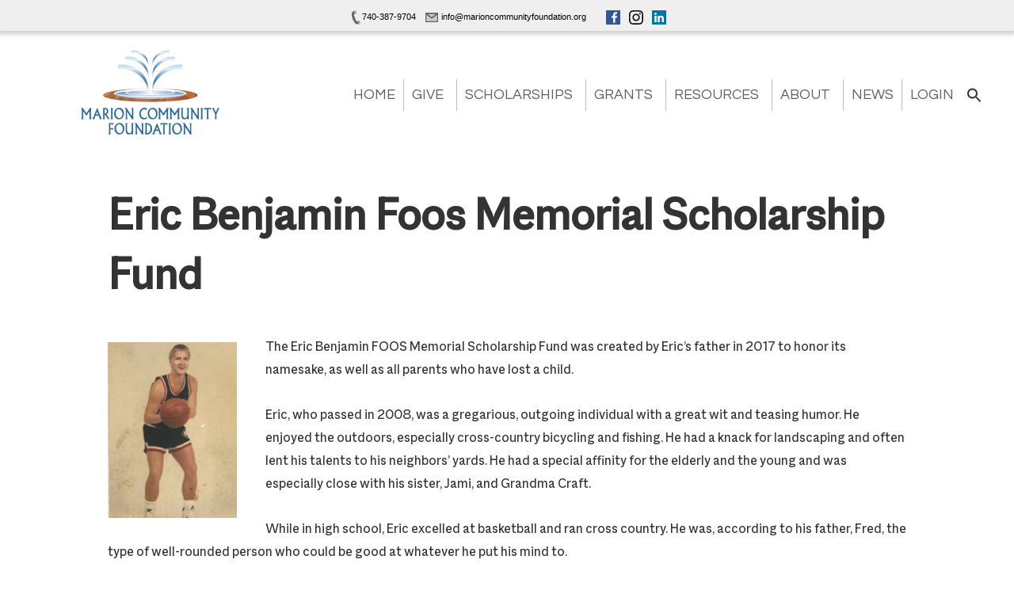

--- FILE ---
content_type: text/css
request_url: https://marioncommunityfoundation.org/wp-content/themes/course-maker-pro/style.css?ver=2.0.7
body_size: 72501
content:
@charset "UTF-8";
/*
Theme Name: Course Maker Pro
Theme URI: https://buildmybrandid.com/product/course-maker-theme/
Description: Lead your online class with style, organization and the most user-friendly course interface in the StudioPress / Genesis suite, with Course Maker Pro from brandiD.
Author: The brandiD
Author URI: https://thebrandid.com/

Version: 2.0.7

Tags: block-styles, classes, courses, custom-colors, custom-logo, custom-menu, editor-style, featured-images, footer-widgets, full-width-template, left-sidebar, lifter-lms, membership, one-column, right-sidebar, rtl-language-support, sticky-post, theme-options, threaded-comments, translation-ready, two-columns, wide-blocks

Template: genesis
Template Version: 3.0

License: GPL-2.0+
License URI: http://www.gnu.org/licenses/gpl-2.0.html

Text Domain: coursemakerpro
*/
html {
  box-sizing: border-box;
}

*, *::after, *::before {
  box-sizing: inherit;
}

/* # HTML5 Reset
---------------------------------------------------------------------------------------------------- */


/* ## Baseline Normalize
--------------------------------------------- */
/* normalize.css v4.1.1 | MIT License | http://necolas.github.io/normalize.css/ */
html {
  font-family: sans-serif;
  -ms-text-size-adjust: 100%;
  -webkit-text-size-adjust: 100%;
}

@font-face {
    font-family: MacklinSansRegular;  
    src: url(https://marioncommunityfoundation.org/wp-content/themes/course-maker-pro/fonts/MacklinSansRegular/font.woff);
    font-weight: normal;  
}

@font-face {
    font-family: MacklinSansVariable;  
    src: url(https://marioncommunityfoundation.org/wp-content/themes/course-maker-pro/fonts/MacklinSansVariable/font.woff);
    font-weight: normal;  
}

body {
  margin: 0;
}

article, aside, details, figcaption, figure, footer, header, main, menu, nav, section, summary {
  display: block;
}

audio, canvas, progress, video {
  display: inline-block;
}

audio:not([controls]) {
  display: none;
  height: 0;
}

progress {
  vertical-align: baseline;
}

[hidden], template {
  display: none;
}

a {
  background-color: transparent;
  -webkit-text-decoration-skip: objects;
}

a:active, a:hover {
  outline-width: 0;
}

abbr[title] {
  border-bottom: none;
  text-decoration: underline;
  text-decoration: underline dotted;
}

b, strong {
  font-weight: inherit;
  font-weight: bolder;
}

dfn {
  font-style: italic;
}

h1 {
  font-size: 2em;
  margin: .67em 0;
}

mark {
  background-color: #ff0;
  color: #000;
}

small {
  font-size: 80%;
}

sub, sup {
  font-size: 75%;
  line-height: 0;
  position: relative;
  vertical-align: baseline;
}

sub {
  bottom: -.25em;
}

sup {
  top: -.5em;
}

img {
  border-style: none;
}

svg:not(:root) {
  overflow: hidden;
}

code, kbd, pre, samp {
  font-family: monospace,monospace;
  font-size: 1em;
}

figure {
  margin: 1em 40px;
}

hr {
  box-sizing: content-box;
  height: 0;
  overflow: visible;
}

button, input, optgroup, select, textarea {
  font: inherit;
  margin: 0;
}

optgroup {
  font-weight: 700;
}

button, input {
  overflow: visible;
}

button, select {
  text-transform: none;
}

[type=reset], [type=submit], button, html [type=button] {
  -webkit-appearance: button;
}

[type=button]::-moz-focus-inner, [type=reset]::-moz-focus-inner, [type=submit]::-moz-focus-inner, button::-moz-focus-inner {
  border-style: none;
  padding: 0;
}

[type=button]:-moz-focusring, [type=reset]:-moz-focusring, [type=submit]:-moz-focusring, button:-moz-focusring {
  outline: 1px dotted ButtonText;
}

fieldset {
  border: 1px solid silver;
  margin: 0 2px;
  padding: .35em .625em .75em;
}

legend {
  box-sizing: border-box;
  color: inherit;
  display: table;
  max-width: 100%;
  padding: 0;
  white-space: normal;
}

textarea {
  overflow: auto;
}

[type=checkbox], [type=radio] {
  box-sizing: border-box;
  padding: 0;
}

[type=number]::-webkit-inner-spin-button, [type=number]::-webkit-outer-spin-button {
  height: auto;
}

[type=search] {
  -webkit-appearance: textfield;
  outline-offset: -2px;
}

[type=search]::-webkit-search-cancel-button, [type=search]::-webkit-search-decoration {
  -webkit-appearance: none;
}

::-webkit-input-placeholder {
  color: inherit;
  opacity: .54;
}

::-webkit-file-upload-button {
  -webkit-appearance: button;
  font: inherit;
}

html, input[type=search] {
  box-sizing: border-box;
}

*, :after, :before {
  box-sizing: inherit;
}

/* ## Float Clearing
--------------------------------------------- */
/* # Defaults
---------------------------------------------------------------------------------------------------- */
/* ## Typographical Elements
--------------------------------------------- */
html {
  font-size: 62.5%;
  /* 10px browser default */
}

/* Chrome fix */
body > div {
  font-size: 16px;
  font-size: 1.6rem;
}

body {
  background-color: #fff;
  color: #333;
  font-family: "MacklinSansVariable";
  font-size: 16px;
  font-size: 1.6rem;
  text-rendering: optimizeLegibility;
  -moz-osx-font-smoothing: grayscale;
  font-smoothing: antialiased;
  -webkit-font-smoothing: antialiased;
  font-weight: 300;
  line-height: 1.625;
  margin: 0;
}

.button,
.gallery img,
a,
button,
input:focus,
input[type="button"],
input[type="reset"],
input[type="submit"],
textarea:focus {
  transition: all 0.2s ease-in-out;
}

a {
  border-bottom: 1px solid;
  text-decoration: none;
}

a.button:focus,
a.button:hover,
a.entry-image-link {
  border: 0;
}

li a {
  border-bottom: 1px solid transparent;
}

a:focus,
a:hover {
  border-bottom: 1px solid transparent;
}

p {
  margin: 0 0 28px;
  padding: 0;
}

ol,
ul {
  margin: 0;
  padding: 0;
}

li {
  list-style-type: none;
}

hr {
  border: 0;
  border-collapse: collapse;
  border-top: 2px solid #616e63;
  clear: both;
  margin: 1em 0;
}

b,
strong {
  font-weight: 700;
}

blockquote,
cite,
em,
i {
  font-style: italic;
}

mark {
  background: #fff;
  color: #000000;
}

blockquote {
  margin: 40px;
}

.bigger {
  font-size: 23.4px;
  font-size: 2.34rem;
}

/* ## Headings
--------------------------------------------- */
h1,
h2,
h3,
h4,
h5,
h6 {
  font-family: "MacklinSansVariable";
  font-weight: 700;
  line-height: 1.25;
  margin: 0 0 10px;
}

h1 {
  font-size: 60px;
  font-size: 6rem;
}

h2 {
  font-size: 50px;
  font-size: 5rem;
}

h3 {
  font-size: 42px;
  font-size: 4.2rem;
}

h4 {
  font-size: 36px;
  font-size: 3.6rem;
}

h5 {
  font-size: 24px;
  font-size: 2.4rem;
}

h6 {
  font-size: 18px;
  font-size: 1.8rem;
}

/* SVG Icons base styles */
.icon {
  display: inline-block;
  fill: currentColor;
  height: 1em;
  position: relative;
  /* Align more nicely with capital letters */
  vertical-align: middle;
  width: 1em;
}

/* ## Objects
--------------------------------------------- */
.wp-caption,
embed,
iframe,
img,
object,
video {
  max-width: 100%;
}

img {
  height: auto;
}

figure {
  margin: 0;
}

/* ## Gallery
--------------------------------------------- */
.gallery {
  overflow: hidden;
}

.gallery-item {
  float: left;
  margin: 0 0 28px;
  text-align: center;
}

.gallery-columns-1 .gallery-item {
  width: 100%;
}

.gallery-columns-2 .gallery-item {
  width: 50%;
}

.gallery-columns-3 .gallery-item {
  width: 33%;
}

.gallery-columns-4 .gallery-item {
  width: 25%;
}

.gallery-columns-5 .gallery-item {
  width: 20%;
}

.gallery-columns-6 .gallery-item {
  width: 16.6666%;
}

.gallery-columns-7 .gallery-item {
  width: 14.2857%;
}

.gallery-columns-8 .gallery-item {
  width: 12.5%;
}

.gallery-columns-9 .gallery-item {
  width: 11.1111%;
}

.gallery-columns-2 .gallery-item:nth-child(2n+1),
.gallery-columns-3 .gallery-item:nth-child(3n+1),
.gallery-columns-4 .gallery-item:nth-child(4n+1),
.gallery-columns-5 .gallery-item:nth-child(5n+1),
.gallery-columns-6 .gallery-item:nth-child(6n+1),
.gallery-columns-7 .gallery-item:nth-child(7n+1),
.gallery-columns-8 .gallery-item:nth-child(8n+1),
.gallery-columns-9 .gallery-item:nth-child(9n+1) {
  clear: left;
}

.gallery img {
  border: 1px solid #fff;
  height: auto;
  padding: 4px;
}

.gallery img:focus,
.gallery img:hover {
  border: 1px solid #999;
}

/* ## Forms
--------------------------------------------- */
input,
select,
textarea {
  background-color: #fff;
  border: 1px solid #fff;
  color: #333;
  font-size: 18px;
  font-size: 1.8rem;
  font-weight: 400;
  padding: 16px;
  width: 100%;
}

input:focus,
textarea:focus {
  border: 1px dotted #ccc;
}

input[type="checkbox"],
input[type="image"],
input[type="radio"] {
  width: auto;
}

::-moz-placeholder {
  color: #333;
  opacity: 1;
}

::-webkit-input-placeholder {
  color: #333;
}

.button,
button,
input[type="button"],
input[type="reset"],
input[type="submit"] {
  border: 0;
  color: #fff;
  cursor: pointer;
  font-size: 16px;
  font-size: 1.6rem;
  font-weight: normal;
  padding: 12px 24px;
  border-radius: 0;
  text-decoration: none;
  white-space: normal;
  width: auto;
  fill: #fff;
}

.button:focus,
.button:hover,
button:focus,
button:hover,
input[type="button"]:focus,
input[type="button"]:hover,
input[type="reset"]:focus,
input[type="reset"]:hover,
input[type="submit"]:focus,
input[type="submit"]:hover {
  color: #fff;
}

.entry-content .button:focus,
.entry-content .button:hover {
  color: #fff;
}

.button {
  display: inline-block;
}

a.button.small,
button.small,
input[type="button"].small,
input[type="reset"].small,
input[type="submit"].small {
  padding: 8px 16px;
}

.site-container button:disabled,
.site-container button:disabled:hover,
.site-container input:disabled,
.site-container input:disabled:hover,
.site-container input[type="button"]:disabled,
.site-container input[type="button"]:disabled:hover,
.site-container input[type="reset"]:disabled,
.site-container input[type="reset"]:disabled:hover,
.site-container input[type="submit"]:disabled,
.site-container input[type="submit"]:disabled:hover {
  background-color: #fff;
  border-width: 0;
  color: #777;
  cursor: not-allowed;
}

input[type="search"]::-webkit-search-cancel-button,
input[type="search"]::-webkit-search-results-button {
  display: none;
}

/* ## Tables
--------------------------------------------- */
table {
  border-collapse: collapse;
  border-spacing: 0;
  line-height: 2;
  margin-bottom: 40px;
  width: 100%;
  word-break: break-all;
}

tbody {
  border-bottom: 1px solid #fff;
}

td,
th {
  text-align: left;
}

td {
  border-top: 1px solid #fff;
  padding: 6px;
}

th {
  font-weight: 400;
  padding: 0 6px;
}

/*
Accessibility Support
---------------------------------------------------------------------------------------------------- */
/* ## Screen Reader Text
--------------------------------------------- */
.screen-reader-shortcut,
.screen-reader-text,
.screen-reader-text span {
  border: 0;
  clip: rect(0, 0, 0, 0);
  height: 1px;
  overflow: hidden;
  position: absolute !important;
  width: 1px;
  word-wrap: normal !important;
}

.genesis-nav-menu .search input[type="submit"]:focus,
.screen-reader-shortcut:focus,
.screen-reader-text:focus,
.widget_search input[type="submit"]:focus {
  background: #fff;
  box-shadow: 0 0 2px 2px rgba(0, 0, 0, 0.6);
  clip: auto !important;
  color: #333;
  display: block;
  font-size: 1em;
  font-weight: bold;
  height: auto;
  padding: 15px 23px 14px;
  text-decoration: none;
  width: auto;
  z-index: 100000;
  /* Above WP toolbar. */
}

.more-link {
  position: relative;
  margin-top: 12px;
  font-weight: 600;
  border-bottom-color: transparent;
}

.more-link:focus,
.more-link:hover {
  border-bottom-color: inherit;
}

/* # Skip Links
---------------------------------------------------------------------------------------------------- */
.genesis-skip-link {
  margin: 0;
}

.genesis-skip-link li {
  height: 0;
  list-style: none;
  width: 0;
}

:focus {
  color: #1c1c1c;
  outline: #a1a1a1 dotted thin;
}

/* # Structure and Layout
---------------------------------------------------------------------------------------------------- */
/* ## Site Containers
--------------------------------------------- */
.site-container {
  display: -ms-flexbox;
  display: flex;
  -ms-flex-direction: column;
      flex-direction: column;
  min-height: 100vh;
}

.admin-bar .site-container {
  min-height: calc(100vh - 46px);
}

.site-inner,
.wrap {
  margin: 0 auto;
  width: 100%;
}

.site-inner {
  padding-bottom: 50px;
}

.wrap {
  padding-left: 5%;
  padding-right: 5%;
}

.site-header .wrap {
  padding-left: 3%;
  padding-right: 3%;
}

.site-header .nav-primary .wrap {
  padding: 0;
}

.site-inner {
  clear: both;
  margin-top: 0;
  max-width: 1280px;
  padding: 1% 3% 50px 3%;
  -ms-flex: 1 0 auto;
      flex: 1 0 auto;
  word-wrap: break-word;
}

.fixed-header-off .site-inner {
  margin-top: 0;
}

.home .site-inner {
  max-width: 100%;
  width: 100% !important;
  padding-top: 0;
}

.home.home-widgets-inactive .site-inner {
  max-width: 1280px;
  margin: auto;
}

.home.no-featured-section .site-inner {
  margin-top: 40px;
}

.landing-page .site-inner {
  width: 800px;
}

/* ## Column Widths and Positions
--------------------------------------------- */
/* ### Wrapping div for .content and .sidebar-primary */
.content-sidebar-wrap {
  max-width: 100%;
  overflow: hidden;
  display: -ms-flexbox;
  display: flex;
  -ms-flex-flow: row wrap;
      flex-flow: row wrap;
  -ms-flex-pack: justify;
      justify-content: space-between;
  padding: 0;
}

/* ### Content */
.content,
.sidebar-primary {
  width: 100%;
  margin: 0 auto;
}

.content-sidebar .content,
body.content-sidebar .site-inner > #container {
  -ms-flex-order: 1;
      order: 1;
  width: 100%;
}

body.content-sidebar .site-inner > #container {
  padding-top: 30px;
}

.content-sidebar .sidebar-primary {
  -ms-flex-order: 2;
      order: 2;
}

.full-width-content .content {
  width: 100%;
}

.home.full-width-content .content {
  width: 100%;
  max-width: none;
}

/* ### Primary Sidebar */
.sidebar-content .content {
  -ms-flex-order: 1;
      order: 1;
}

.sidebar-content .sidebar-primary {
  -ms-flex-order: 2;
      order: 2;
}

/* ## Column Classes
--------------------------------------------- */
/* Link: http://twitter.github.io/bootstrap/assets/css/bootstrap-responsive.css */

/* # Common Classes
---------------------------------------------------------------------------------------------------- */
/* ## Avatar
--------------------------------------------- */
.avatar {
  border-radius: 50%;
  float: left;
}

.alignleft .avatar,
.author-box .avatar {
  margin-right: 24px;
}

.alignright .avatar {
  margin-left: 24px;
}

.comment .avatar {
  margin: 0 16px 24px 0;
}

/* ## Genesis
--------------------------------------------- */
.breadcrumb {
  background-color: #fff;
  font-size: 16px;
  font-size: 1.6rem;
  margin-bottom: 1px;
  padding: 12px 30px;
}

.after-entry,
.archive-description,
.author-box {
  font-size: 18px;
  font-size: 1.8rem;
  margin-bottom: 0;
}

.after-entry,
.author-box {
  padding: 30px;
}

.after-entry {
  background-color: #f3f1f2;
  margin: 0 0 24px;
}

.archive-description p:last-child,
.author-box p:last-child {
  margin-bottom: 0;
}

.bypostauthor {
  margin: auto;
}

.sticky {
  margin: auto;
}

/* ## Search Form
--------------------------------------------- */
.site-header .search-form {
  float: none;
  margin: 16px auto;
}

.post-password-form input[type="submit"],
.search-form input[type="submit"] {
  margin-top: 0;
}

.genesis-nav-menu .search input[type="submit"],
.widget_search input[type="submit"] {
  border: 0;
  clip: rect(0, 0, 0, 0);
  height: 1px;
  margin: -1px;
  padding: 0;
  position: absolute;
  width: 1px;
}

.search-form {
  position: relative;
  border: 1px solid;
}

.search-form .search-submit {
  bottom: 3px;
  padding: .5em 1em;
  position: absolute;
  right: 3px;
  top: 3px;
  border-radius: 0;
}

.search-form .search-submit .icon {
  height: 24px;
  top: -4px;
  width: 24px;
}

.search-form button {
  fill: #fff;
}

.search-form button:focus,
.search-form button:hover {
  fill: #fff;
}

/* #
/* ## Search Form
--------------------------------------------- */
.search-form {
  overflow: hidden;
}

.entry-content .search-form,
.site-header .search-form {
  margin-bottom: 40px;
  width: 100%;
}

.genesis-nav-menu .search input[type="submit"],
.widget_search input[type="submit"] {
  border: 0;
  clip: rect(0, 0, 0, 0);
  height: 1px;
  margin: -1px;
  padding: 0;
  position: absolute;
  width: 1px;
}

input:focus::-webkit-input-placeholder {
  color: transparent;
}

input:focus:-moz-placeholder {
  color: transparent;
}

/* Firefox 18- */
input:focus::-moz-placeholder {
  color: transparent;
}

/* Firefox 19+ */
input:focus:-ms-input-placeholder {
  color: transparent;
}

/* oldIE 😉 */
.widget_search .search-form {
  position: relative;
}

.widget_search .search-form input {
  padding: 10px;
  font-size: 14px;
  font-size: 1.4rem;
}

.widget_search input[type="submit"] {
  border: 0;
  clip: rect(0, 0, 0, 0);
  height: 1px;
  margin: -1px;
  padding: 0;
  position: absolute;
  width: 1px;
}

.widget_search .search-form input[type="submit"]:focus {
  background: #fff;
  box-shadow: 0 0 2px 2px rgba(0, 0, 0, 0.6);
  clip: auto !important;
  color: #333;
  display: block;
  font-size: 1em;
  font-weight: 700;
  height: auto;
  padding: 15px 23px 14px;
  text-decoration: none;
  width: auto;
  z-index: 100000;
  /* Above WP toolbar. */
}

.widget_search .search-form input[type="submit"]:hover {
  opacity: .5;
}

.widget_search .search-form input[type="submit"]:focus {
  padding: 0;
  width: 20px;
  height: 20px;
}

/* ## Titles
--------------------------------------------- */
.archive-description .entry-title,
.author-box-title {
  font-size: 24px;
  font-size: 2.4rem;
  font-weight: 400;
}

.archive-title,
.first-block-align-center .entry-header > .entry-title {
  text-align: center;
}

.archive-title,
.entry-header .entry-title {
  font-size: 60px;
  font-size: 6rem;
}

#content > .page-title,
.entry-header .entry-title {
  margin-bottom: 40px;
}

.archive-title,
.site-inner > .entry-title {
  padding-top: 30px;
  padding-left: 30px;
  padding-right: 30px;
}

.entry-title {
  font-size: 30px;
  font-size: 3rem;
}

.entry-title a,
.sidebar .widget-title a {
  text-decoration: none;
  border-bottom: 0;
  font-weight: 600;
}

.entry-title a:focus,
.entry-title a:hover,
.sidebar .widget-title a:focus,
.sidebar .widget-title a:hover {
  border-bottom: 0;
}

.widget-title {
  font-size: 24px;
  font-size: 2.4rem;
  font-weight: 600;
  margin-bottom: 20px;
}

.sidebar,
.sidebar .widget-title {
  text-align: center;
}

.sidebar .widget-title,
.footer-widgets .widget-title {
  font-weight: normal;
  letter-spacing: 4px;
}

/* ## WordPress
--------------------------------------------- */
a.aligncenter img {
  display: block;
  margin: 0 auto;
}

a.alignnone {
  display: inline-block;
}

.alignleft {
  float: left;
  text-align: left;
}

.alignright {
  float: right;
  text-align: right;
}

a.alignleft,
a.alignnone,
a.alignright {
  max-width: 100%;
}

.aligncenter,
img.centered {
  display: block;
  margin: 0 auto 24px;
}

.alignnone,
img.alignnone {
  margin-bottom: 12px;
}

.wp-caption.alignleft,
a.alignleft,
img.alignleft {
  margin: 0 24px 24px 0;
}

.wp-caption.alignright,
a.alignright,
img.alignright {
  margin: 0 0 24px 24px;
}

.gallery-caption,
.wp-caption-text {
  font-size: 14px;
  font-size: 1.4rem;
  font-weight: 600;
  margin: 0;
  text-align: center;
}

.entry-content p.wp-caption-text {
  margin-bottom: 0;
}

.entry-content .wp-audio-shortcode,
.entry-content .wp-playlist,
.entry-content .wp-video {
  margin: 0 0 28px;
}

/* # Widgets
---------------------------------------------------------------------------------------------------- */
.widget {
  margin-bottom: 40px;
  word-wrap: break-word;
}

.widget p:last-child,
.widget ul > li:last-of-type,
.widget-area .widget:last-of-type {
  margin-bottom: 0;
}

.widget ul > li {
  margin-bottom: 10px;
  padding-bottom: 10px;
}

.widget ul > li:last-of-type {
  padding-bottom: 0;
}

.widget ol > li {
  list-style-position: inside;
  list-style-type: decimal;
  padding-left: 20px;
  text-indent: -20px;
}

.widget li li {
  border: 0;
  margin: 0 0 0 30px;
  padding: 0;
}

.widget_calendar table {
  width: 100%;
}

.widget_calendar td,
.widget_calendar th {
  text-align: center;
}

/* ## Featured Content
--------------------------------------------- */
.featured-content .entry {
  background: none;
  padding: 0;
}

.featured-content .entry:last-of-type {
  margin-bottom: 0;
}

.featured-content .entry-title {
  font-size: 20px;
  font-size: 2rem;
}

.featured-content .entry.sticky {
  margin: 0;
}

/* Blog Styles
--------------------------------------------------------------------------------------------------- */
/* Blog intro text
------------------------------------- */
.blog-intro {
  max-width: 700px;
  margin-left: auto;
  margin-right: auto;
}

/* Featured Articles Slider
------------------------------------- */
.entry-content .featured-articles {
  margin: 30px 0;
  padding: 30px 0 10px 0;
  text-align: center;
}

.entry-content .featured-articles .featured-article {
  display: -ms-flexbox;
  display: flex;
}

.entry-content .featured-articles .featured-article > * {
  width: 100%;
  -ms-flex-positive: 1;
      flex-grow: 1;
}

.entry-content .featured-articles .featured-article .text-container {
  display: -ms-flexbox;
  display: flex;
  -ms-flex-direction: column;
      flex-direction: column;
  -ms-flex-pack: center;
      justify-content: center;
  text-align: left;
  padding: 10px 30px;
}

.entry-content .featured-articles .featured-article .text-container .featured-article-item-header {
  text-transform: uppercase;
  font-size: 10px;
  font-size: 1rem;
  margin-bottom: 6px;
}

.entry-content .featured-articles .featured-article .text-container .entry-title {
  font-size: 16px;
  font-size: 1.6rem;
  font-weight: normal;
}

.entry-content .featured-articles .featured-article .text-container .entry-title a {
  text-decoration: none;
  border: 0 !important;
}

.entry-content .featured-articles .featured-article .text-container .entry-title a,
.entry-content .featured-articles .featured-article .text-container .entry-title a:focus,
.entry-content .featured-articles .featured-article .text-container .featured-article-item-header,
.entry-content .featured-articles .featured-article .text-container .author-info .author-text p,
.entry-content .featured-articles .featured-article .text-container .author-info .author-text p a,
.entry-content .featured-articles .featured-article .text-container .author-info .author-text p a:focus {
  color: #fff !important;
}

.entry-content .featured-articles .featured-article .text-container .entry-title a:hover,
.entry-content .featured-articles .featured-article .text-container .author-info .author-text p a:hover {
  color: rgba(255, 255, 255, 0.5) !important;
}

.entry-content .featured-articles .featured-article .text-container .author-info {
  display: none !important;
  -ms-flex-align: center;
      align-items: center;
}

.entry-content .featured-articles .featured-article .text-container .author-info .image {
  margin-right: 10px;
}

.entry-content .featured-articles .featured-article .text-container .author-info .image img {
  width: 24px;
  height: auto;
}

.entry-content .featured-articles .featured-article .text-container .author-info .author-text p {
  font-size: 10px;
  font-size: 1rem;
  margin-bottom: 0;
}

.entry-content .featured-articles .featured-article .text-container .author-info .author-text p.post-category {
  text-transform: uppercase;
  letter-spacing: 1px;
}

.entry-content .featured-articles .featured-article .featured-img {
  max-width: 33.333%;
}

.entry-content .featured-articles .featured-article .featured-img a {
  display: block;
  border-bottom: 0 !important;
}

.entry-content .featured-articles .featured-article .featured-img a img {
  display: block;
  position: relative;
  overflow: hidden;
  width: 100%;
  height: auto;
  border-bottom: 0 !important;
}

.entry-content .featured-articles .slick-arrow span {
  color: #000000;
}

.entry-content .featured-articles .slick-arrow:hover span {
  color: #999999;
}

.entry-content .featured-articles ul.slick-dots {
  margin-top: 10px;
}

.entry-content .featured-articles button.slick-arrow {
  display: none !important;
  width: 15px;
  height: 30px;
  margin-top: -8px;
  font-size: 16px;
  font-size: 1.6rem;
  line-height: 16px;
  padding: 0;
  position: absolute;
  top: 50%;
  transform: translateY(-50%);
  z-index: 1;
  opacity: 0.1;
  transition: all 0.3s ease;
  background-color: #fff !important;
}

.entry-content .featured-articles:hover button.slick-arrow {
  opacity: 1;
}

.entry-content .featured-articles button.slick-arrow,
.entry-content .featured-articles button.slick-arrow:hover,
.entry-content .featured-articles button.slick-arrow:focus,
.entry-content .featured-articles button.slick-arrow:active {
  background: transparent;
  outline: 0;
  border: 0;
}

.entry-content .featured-articles button.slick-arrow:hover span {
  color: #fff !important;
}

.entry-content .featured-articles button.slick-prev {
  left: 0;
  border-bottom-right-radius: 60px;
  border-top-right-radius: 60px;
}

.entry-content .featured-articles button.slick-prev span {
  padding-right: 10px;
}

.entry-content .featured-articles button.slick-next {
  right: 0;
  border-bottom-left-radius: 60px;
  border-top-left-radius: 60px;
}

.entry-content .featured-articles button.slick-next span {
  padding-left: 16px;
}

.entry-content .featured-articles ul.slick-dots {
  margin: 20px 0 0 0;
}

.entry-content .featured-articles ul.slick-dots > li {
  position: relative;
  display: inline-block;
  width: 24px;
  height: 24px;
  margin: 0;
  padding: 0 0 0 0;
  cursor: pointer;
  border: none;
  background-image: none;
}

.entry-content .featured-articles .slick-dots li button {
  font-size: 0;
  line-height: 0;
  display: block;
  width: 24px;
  height: 24px;
  padding: 5px;
  cursor: pointer;
  color: transparent;
  border: 0;
  outline: none;
  background: transparent;
}

.entry-content .featured-articles .slick-dots li button::before {
  font-family: 'FontAwesome';
  content: "\f111";
  font-size: 14px;
  font-size: 1.4rem;
  line-height: 14px;
  width: 14px;
  height: 14px;
  text-align: center;
  opacity: 0.33;
  -webkit-font-smoothing: antialiased;
}

.entry-content .featured-articles .slick-dots li.slick-active button:before {
  opacity: 1;
  content: "\f111";
}

/* Categories List
------------------------------------- */
.entry-content ul.blog-categories {
  list-style-type: none;
  display: -ms-flexbox;
  display: flex;
  -ms-flex-wrap: wrap;
      flex-wrap: wrap;
  -ms-flex-pack: justify;
      justify-content: space-between;
  margin: 30px 0;
  padding: 20px 0;
  border-top: 1px solid #8e9492;
  border-bottom: 1px solid #8e9492;
}

.entry-content ul.blog-categories > li {
  list-style-type: none !important;
  display: inline-block;
}

.entry-content ul.blog-categories > li a {
  padding: 10px;
  text-transform: uppercase;
}

/* Blog Posts Grid
------------------------------------- */
.entry-content.blog-posts-grid .blog-posts-title {
  margin-bottom: 40px;
  font-size: 40px;
  font-size: 4rem;
  text-align: center;
}

.entry-content.blog-posts-grid > .alignfull {
  padding: 60px 8%;
}

.entry-content.blog-posts-grid .blog-posts-wrapper {
  display: -ms-flexbox;
  display: flex;
  -ms-flex-wrap: wrap;
      flex-wrap: wrap;
}

.entry-content.blog-posts-grid .blog-posts-wrapper .cm-featured-post {
  -ms-flex-preferred-size: 96%;
      flex-basis: 96%;
  -ms-flex-positive: 1;
      flex-grow: 1;
  list-style-type: none;
  position: relative;
  width: 100%;
  background: transparent;
  margin: 0 2% 30px 2%;
  padding: 0;
}

.entry-content.blog-posts-grid .blog-posts-wrapper .cm-featured-post > .widget-wrap {
  text-align: center;
  height: 100%;
  display: -ms-flexbox;
  display: flex;
}

.entry-content.blog-posts-grid .blog-posts-wrapper .cm-featured-post article {
  width: 100%;
  margin-left: auto;
  margin-right: auto;
}

.entry-content.blog-posts-grid .blog-posts-wrapper .cm-featured-post article.entry {
  padding: 0;
}

.entry-content.blog-posts-grid .blog-posts-wrapper .cm-featured-post .widget-wrap > article > .stripe {
  display: block;
  content: " ";
  width: 1%;
  height: 8px;
  margin: 0 auto;
  background-color: #4a6054;
  opacity: 0;
  transition: all 0.3s ease-out;
}

.entry-content.blog-posts-grid .blog-posts-wrapper .cm-featured-post .widget-wrap > article:hover > .stripe {
  width: 100%;
  opacity: 1;
}

.entry-content.blog-posts-grid .blog-posts-wrapper .cm-featured-post .widget-wrap > article > .wrapper {
  display: table;
  width: 100%;
  height: 100%;
  top: 0;
  left: 0;
  background: rgba(255, 255, 255, 0.9);
  box-shadow: 0px 0px 0px transparent;
  transition: all 0.5s ease-out;
}

.entry-content.blog-posts-grid .blog-posts-wrapper .cm-featured-post .widget-wrap > article:hover > .wrapper {
  background: white;
  box-shadow: 0px 2px 40px rgba(0, 0, 0, 0.2);
}

.entry-content.blog-posts-grid .blog-posts-wrapper .cm-featured-post .widget-wrap > article a.link-has-image {
  margin-bottom: 0;
  display: block;
  border: none !important;
}

.entry-content.blog-posts-grid .blog-posts-wrapper .cm-featured-post .widget-wrap > article a.link-has-image img {
  display: block;
  width: 100%;
}

.entry-content.blog-posts-grid .blog-posts-wrapper .cm-featured-post .widget-wrap > article .entry-header,
.entry-content.blog-posts-grid .blog-posts-wrapper .cm-featured-post .widget-wrap > article .entry-content {
  padding: 20px;
}

.entry-content.blog-posts-grid .blog-posts-wrapper .cm-featured-post .widget-wrap > article .entry-header .entry-title {
  margin-bottom: 0;
  text-align: left;
}

.entry-content.blog-posts-grid .blog-posts-wrapper .cm-featured-post .widget-wrap > article .entry-header .entry-title,
.entry-content.blog-posts-grid .blog-posts-wrapper .cm-featured-post .widget-wrap > article .entry-header .entry-title a {
  font-size: 20px;
  font-size: 2rem;
  font-weight: 400;
}

.entry-content.blog-posts-grid .blog-posts-wrapper .cm-featured-post .widget-wrap > article .entry-header .entry-title a:hover {
  color: #4a6054;
}

.entry-content.blog-posts-grid .blog-posts-wrapper .cm-featured-post .widget-wrap > article .entry-content {
  font-size: 16px;
  font-size: 1.6rem;
  text-align: left;
}

.entry-content.blog-posts-grid .blog-posts-wrapper .cm-featured-post .widget-wrap > article .entry-content a.more-link {
  display: table;
  margin: 20px auto 0 0;
}

.entry-content.blog-posts-grid .blog-posts-wrapper .cm-featured-post .widget-wrap > article .entry-content a.more-link::after {
  display: none;
}

.entry-content.blog-posts-grid .blog-posts-wrapper .cm-featured-post .widget-wrap > article .entry-content p > a.more-link {
  display: none;
}

.entry-content.blog-posts-grid .archive-pagination > ul {
  margin-left: 0;
}

/* Single Posts
------------------------------------- */
.single-post .featured-image .stripe {
  display: block;
  content: '';
  width: 100%;
  height: 8px;
  margin: 0 auto;
  background-color: #4a6054;
}

.single-post .featured-image img {
  display: block;
  position: relative;
  overflow: hidden;
  width: 100%;
  height: auto;
}

.single-post .widget-area.after-entry > *,
.single-post .comment-respond > * {
  max-width: 728px;
  margin-left: auto;
  margin-right: auto;
}

/* Widgets
---------------------------------------------------------------------------------------------------- */
/* # Widgets
---------------------------------------------------------------------------------------------------- */
.widget {
  margin-bottom: 40px;
  word-wrap: break-word;
}

.widget p:last-child,
.widget ul > li:last-of-type,
.widget-area .widget:last-of-type {
  margin-bottom: 0;
}

.widget ul > li {
  margin-bottom: 10px;
  padding-bottom: 10px;
}

.widget ul > li:last-of-type {
  padding-bottom: 0;
}

.widget ol > li {
  list-style-position: inside;
  list-style-type: decimal;
  padding-left: 20px;
  text-indent: -20px;
}

.widget li li {
  border: 0;
  margin: 0 0 0 30px;
  padding: 0;
}

.widget_calendar table {
  width: 100%;
}

.widget_calendar td,
.widget_calendar th {
  text-align: center;
}

.sidebar .widget.widget_search {
  padding-left: 10px;
  padding-right: 10px;
}

.widget .button {
  font-family: "Questrial";
  font-weight: normal;
  font-size: 16px;
  font-size: 1.6rem;
  border: 0;
  padding: 12px 24px;
  margin: 12px auto;
  text-align: center;
  min-width: 200px;
}

.widget .button:focus,
.widget .button:focus p,
.widget .button:focus p a,
.widget .button:hover,
.widget .button:hover p,
.widget .button:hover p a {
  border: 0;
}

/* # Footer Widgets
---------------------------------------------------------------------------------------------------- */
.site-footer .widget-area {
  width: 100%;
  margin-bottom: 30px;
}

.home .footer-widgets {
  display: none;
}

.llms_certificate-template-default .footer-widgets {
  display: none;
}

/* # Plugins
---------------------------------------------------------------------------------------------------- */
/* ## Genesis eNews Extended
--------------------------------------------- */
.enews-widget input {
  font-size: 16px;
  font-size: 1.6rem;
  margin-bottom: 16px;
  margin-left: 1px;
  margin-right: 1px;
}

.enews-widget input[type="submit"] {
  margin: 0;
  width: auto;
}

.enews form + p {
  margin-top: 24px;
}

/* Gravity Form Styles
--------------------------------------------- */
.gform_wrapper {
  padding: 20px;
}

.gform_wrapper .gform_fields input {
  font-size: 16px;
  font-size: 1.6rem;
  margin-bottom: 16px;
  margin-left: 1px;
  margin-right: 1px;
}

body:not(.home) main.content .entry .gform_wrapper .gform_fields input,
body:not(.home) main.content .entry .gform_wrapper .gform_fields textarea {
  background-color: #f3f1f2;
}

body:not(.home) main.content .entry .gform_confirmation_message {
  text-align: center;
  margin: 40px auto;
  padding: 30px;
  border: 2px solid;
}

.gform_wrapper .gform_fields input[type="submit"] {
  margin: 0;
  width: auto;
}

.gform_wrapper .gform_fields form + p {
  margin-top: 24px;
}

.home .site-inner .gform_widget .widget-title {
  font-size: 30px;
  font-size: 3rem;
}

.footer-widgets .gform_wrapper {
  padding: 0;
}

.footer-widgets .gform_wrapper ul.gform_fields li.gfield {
  padding: 0;
  margin: 0;
}

.footer-widgets .gform_wrapper .ginput_complex input:not([type=radio]):not([type=checkbox]):not([type=submit]):not([type=image]):not([type=file]),
.footer-widgets .gform_wrapper input:not([type=radio]):not([type=checkbox]):not([type=submit]):not([type=button]):not([type=image]):not([type=file]) {
  border: 1px solid #989ba2;
  margin: 0;
  padding: 16px 26px;
  font-size: 15px;
  font-size: 1.5rem;
  letter-spacing: 2px;
}

.footer-widgets .gform_wrapper .gform_footer {
  text-align: right;
  margin: 0;
  padding-top: 10px;
}

/* Ninja Form Styles
--------------------------------------------- */
.ninja-forms-all-fields-wrap {
  padding: 20px;
  background-color: #f3f1f2;
}

.footer-widgets-2 .ninja-forms-all-fields-wrap,
.home .ninja-forms-all-fields-wrap {
  background-color: transparent;
  padding: 20px;
}

/* Contact Form 7
--------------------------------------------- */
.wpcf7-form {
  padding: 20px;
  background-color: #f3f1f2;
}

.footer-widgets-2 .wpcf7-form,
.home .wpcf7-form {
  background-color: transparent;
  padding: 20px;
}

/* Form Widgets in Footer 2
--------------------------------------------- */
.footer-widgets-2 .gform_widget,
.footer-widgets-2 .widget_ninja_forms_widget,
.footer-widgets-2 .wpcf7-form {
  max-width: 600px;
}

/* ## Jetpack
--------------------------------------------- */
#wpstats {
  display: none;
}

/* # Site Header
---------------------------------------------------------------------------------------------------- */
.site-header {
  position: relative;
  width: 100%;
  z-index: 400;
}

.fixed-header-off .site-header {
  position: relative;
}

.js.home .site-header {
  z-index: 400;
  position: relative;
}

.js.home.fixed-header-on .custom-header-background .site-header {
  position: relative;
  z-index: 400;
}

.custom-header-background.light .site-header,
.fixed-header-off .custom-header-background .site-header {
  padding-top: 0;
  padding-bottom: 0;
}

.site-header > .wrap {
  -ms-flex-align: center;
      align-items: center;
  display: -ms-flexbox;
  display: flex;
  -ms-flex-direction: column;
      flex-direction: column;
  -ms-flex-wrap: wrap;
      flex-wrap: wrap;
  -ms-flex-pack: center;
      justify-content: center;
  max-width: 1280px;
}

.fixed-header-on .custom-header-background {
  z-index: 100;
}

.site-header,
.site-header.sticky {
  width: 100%;
  z-index: 99998;
}

.site-header.sticky {
  position: relative;
  top: 0;
  background-color: transparent;
}

.site-header.sticky.scrolled {
  box-shadow: 0 0 5px 0 rgba(0, 0, 0, 0.7);
}

/* ## Title Area
--------------------------------------------- */
.title-area {
  float: none;
  padding: 10px 0;
  width: 100%;
  margin: 0 auto;
  text-align: center;
}

.header-image .title-area {
  margin: 0 auto 0 0;
  max-width: 300px;
  padding: 0;
}

.site-title {
  font-size: 30px;
  font-size: 3rem;
  font-weight: 500;
  line-height: 1.2;
}

.custom-logo .title-area a.custom-logo-link {
  display: block;
  overflow: hidden;
  position: relative;
  border-bottom: 0;
}

.custom-logo p.site-title,
.custom-logo p.site-description {
  display: none;
}

.title-area a .svg {
  max-width: 300px;
  width: 100%;
  height: auto;
}

.site-title a {
  display: block;
}

.site-title a,
.site-title a:focus,
.site-title a:hover {
  text-decoration: none;
  border-bottom: none;
}

.header-image .site-title > a {
  background-position: center !important;
  background-size: contain !important;
  float: left;
  min-height: 60px;
  width: 100%;
  margin-bottom: 15px;
  border-bottom: 0;
}

.site-description,
.site-title {
  margin-bottom: 0;
  text-align: center;
}

.no-primary-nav .site-description,
.no-primary-nav .site-title {
  text-align: center;
}

.site-description {
  font-size: 16px;
  font-size: 1.6rem;
  font-weight: 400;
  line-height: 1.5;
  margin-bottom: 24px;
}

.header-image .site-description,
.header-image .site-title {
  display: block;
  text-indent: -9999px;
}

/* ## Widget Area
--------------------------------------------- */
.site-header .widget-area {
  float: right;
  text-align: center;
  width: 100%;
}

/* # Content Area
---------------------------------------------------------------------------------------------------- */
/* ## Entries
--------------------------------------------- */
.entry {
  padding: 30px;
  margin-bottom: 5%;
}

.full-width-content .entry {
  padding: 30px;
}

.entry-content ol,
.entry-content ul {
  margin-bottom: 28px;
  margin-left: 40px;
}

.entry-content ol > li {
  list-style-type: decimal;
}

.entry-content ul > li {
  list-style-type: disc;
}

.entry-content ol ol,
.entry-content ul ul {
  margin-bottom: 0;
}

/* ## Entry Meta
--------------------------------------------- */
p.entry-meta {
  display: none;
  font-size: 16px;
  font-size: 1.6rem;
  margin-bottom: 0;
}

.entry-header .entry-meta {
  margin-bottom: 24px;
}

.entry-footer .entry-meta {
  border-top: 1px solid #fff;
  padding-top: 24px;
}

.entry-categories,
.entry-tags {
  display: block;
}

.entry-comments-link {
  font-family: "Questrial";
}

/* ## Pagination
--------------------------------------------- */
.pagination {
  clear: both;
  margin: 5% auto;
}

.adjacent-entry-pagination {
  margin-bottom: 0;
}

.archive-pagination li {
  display: inline;
}

.archive-pagination a {
  background-color: #fff;
  color: #333;
  cursor: pointer;
  display: inline-block;
  font-size: 16px;
  font-size: 1.6rem;
  font-weight: 600;
  padding: 8px 12px;
  text-decoration: none;
  border-bottom: none;
}

.archive-pagination .active a,
.archive-pagination a:focus,
.archive-pagination a:hover {
  color: #fff;
}

.archive-pagination li a {
  margin-bottom: 4px;
}

/* ## Comments
--------------------------------------------- */
.comment-respond,
.entry-comments,
.entry-pings {
  background-color: #f3f1f2;
  font-size: 16px;
  font-size: 1.6rem;
  padding: 30px;
  margin-bottom: 5%;
}

.comment-respond > *,
.entry-comments > *,
.entry-pings > * {
  max-width: 1200px;
  margin: 0 auto;
}

.comment-respond,
.entry-pings {
  padding: 60px 60px 32px;
}

.entry-comments {
  padding: 60px;
}

.comment-list li {
  padding: 40px 0 0 30px;
}

.comment-list .depth-1 {
  padding-left: 0;
}

.comment-header {
  margin-bottom: 30px;
}

.comment-content {
  clear: both;
}

.comment-content ul > li {
  list-style-type: disc;
}

.comment-respond input[type="email"],
.comment-respond input[type="text"],
.comment-respond input[type="url"] {
  width: 100%;
}

.comment-respond label {
  display: block;
  margin-right: 12px;
}

.comment-form-cookies-consent label {
  display: inline;
  margin-left: 12px;
}

.comment-header p {
  margin-bottom: 0;
}

.entry-pings .reply {
  display: none;
}

/* # Sidebars
---------------------------------------------------------------------------------------------------- */
.sidebar {
  font-size: 16px;
  font-size: 1.6rem;
  margin-bottom: 5%;
}

.sidebar .widget {
  background-color: #fff;
  padding: 30px 20px;
  margin-bottom: 5%;
  border-top: 1px solid;
}

.sidebar .widget li a {
  text-decoration: underline;
}

.sidebar .widget li a:hover {
  text-decoration: none;
}

.sidebar .widget:first-of-type {
  border-top: none;
}

.sidebar .widget.user-profile .avatar {
  border-radius: 0;
}

/* # Site Footer
---------------------------------------------------------------------------------------------------- */
.footer-widgets {
  padding: 50px 8%;
}

.footer-widgets .wrap {
  width: 100%;
  margin: 0 auto;
  padding: 0;
  display: -ms-flexbox;
  display: flex;
  -ms-flex-wrap: wrap;
      flex-wrap: wrap;
}

.footer-widgets .wrap .widget-area {
  width: 100%;
  margin: 0 auto 50px auto;
}

.footer-widgets .wrap .widget-area:first-child {
  margin-left: auto;
}

.footer-widgets .wrap .widget-area:last-child {
  margin-bottom: 0;
}

.footer-widgets .wrap .widget-area p {
  font-size: 16px;
  font-size: 1.6rem;
}

.site-footer {
  background-color: #f2f1ef;
  font-size: 14px;
  font-size: 1.4rem;
  line-height: 1;
  padding: 0;
  text-align: center;
}

.site-footer .nav-secondary {
  margin-bottom: 30px;
  padding-bottom: 20px;
}

.site-footer .nav-secondary ul {
  padding-bottom: 0;
}

.site-footer .wrap {
  width: 100%;
  padding: 0 7%;
  display: -ms-flexbox;
  display: flex;
  -ms-flex-wrap: wrap;
      flex-wrap: wrap;
  -ms-flex-pack: center;
      justify-content: center;
}

.site-footer .credits {
  padding-top: 10px;
  padding-bottom: 10px;
}

.site-footer .footer-subnav {
  background-color: rgba(0, 0, 0, 0.05);
  padding: 20px 0;
}

.site-footer .footer-subnav .nav-secondary {
  margin-bottom: 0;
  padding-bottom: 0;
}

.site-footer a {
  text-decoration: none;
  border-bottom: 1px solid transparent;
}

.site-footer a:focus,
.site-footer a:hover {
  border-bottom: 1px solid transparent;
}

.site-footer p {
  margin-bottom: 10px;
  line-height: 1.5;
}

.site-footer p:last-child {
  margin-bottom: 0;
  -ms-flex: 0 0 100%;
      flex: 0 0 100%;
}

/* # Site Navigation
---------------------------------------------------------------------------------------------------- */
/* Genesis Navigation */
/* fix to remove unwanted space between nav items - thanks Rob Neu -> https://gist.github.com/robneu/0ad283737d80802cb0e0 */
.genesis-nav-menu {
  clear: both;
  font-size: .001px;
  font-size: 0.0001rem;
  line-height: 1;
  width: 100%;
  text-align: center;
  display: none;
}

.genesis-nav-menu .wrap {
  padding: 0;
}

.genesis-nav-menu .menu-item {
  font-size: 15px;
  font-size: 1.5rem;
  font-weight: 600;
  line-height: 1;
  display: inline-block;
  margin-bottom: 0;
  padding-bottom: 0;
  text-align: left;
}

.genesis-nav-menu a {
  display: block;
  padding: 15px 20px;
  text-decoration: none;
  border-bottom: none;
}

.genesis-nav-menu a .icon-angle-down {
  color: transparent;
  display: none;
}

.genesis-nav-menu a span {
  padding-bottom: 3px;
}

.genesis-nav-menu .sub-menu {
  background-color: #fff;
  border-top: 1px dotted #616e63;
  left: -9999px;
  opacity: 0;
  position: absolute;
  transition: opacity 0.3s ease-in-out;
  z-index: 99;
  width: 100%;
}

.genesis-nav-menu .sub-menu a {
  border: 1px dotted;
  border-top: 0;
  font-size: 14px;
  font-size: 1.4rem;
  padding: 20px;
  position: relative;
  word-wrap: break-word;
  width: 100%;
}

.genesis-nav-menu .sub-menu .sub-menu {
  margin: -56px 0 0 199px;
}

.genesis-nav-menu .menu-item:hover {
  position: static;
}

.genesis-nav-menu .menu-item:hover > .sub-menu {
  left: auto;
  opacity: 1;
}

.genesis-nav-menu > .first > a {
  padding-left: 0;
}

.genesis-nav-menu > .last > a {
  padding-right: 0;
}

.genesis-nav-menu > .right {
  float: right;
}

.genesis-nav-menu li {
  float: none;
}

/* ## Accessible Menu
--------------------------------------------- */
.menu .menu-item:focus {
  position: static;
}

.menu .menu-item > a:focus + ul.sub-menu,
.menu .menu-item.sfHover > ul.sub-menu {
  left: auto;
  opacity: 1;
}

.menu-toggle {
  border-radius: 0;
}

.menu-toggle,
.sub-menu-toggle {
  display: none;
  visibility: hidden;
}

.sub-menu-toggle::before,
.sub-menu-toggle:focus::before,
.sub-menu-toggle:hover::before {
  color: #fff;
}

/* ## Site Header Navigation
--------------------------------------------- */
.site-header .genesis-nav-menu li li {
  margin-left: 0;
}

/* ## Primary Header Navigation
--------------------------------------------- */
.nav-primary,
.nav-primary-members {
  font-family: "Questrial";
  font-weight: 300;
  display: none;
  width: 100%;
}

.js .nav-primary,
.js .nav-primary-members {
  display: none;
}

.no-js .nav-primary,
.no-js .nav-primary-members {
  opacity: 1;
}

.nav-primary > .wrap,
.nav-primary-members > .wrap {
  width: 100%;
}

/* ## Footer Navigation
--------------------------------------------- */
.site-footer .genesis-nav-menu {
  padding-bottom: 20px;
}

.site-footer .genesis-nav-menu a {
  padding: 0 20px 10px;
  border-bottom: none;
}

.site-footer .genesis-nav-menu a:focus,
.site-footer .genesis-nav-menu a:hover {
  border-bottom: none;
}

/* Genesis Responsive Menu */
.genesis-responsive-menu .genesis-nav-menu {
  display: block;
}

.genesis-responsive-menu .wrap {
  padding: 0;
}

.genesis-skip-link .skip-link-hidden {
  display: none;
  visibility: hidden;
}

.menu-toggle,
.sub-menu-toggle {
  border-width: 0;
  display: block;
  margin: 0 auto;
  overflow: hidden;
  text-align: center;
  visibility: visible;
}

.menu-toggle:focus,
.menu-toggle:hover,
.sub-menu-toggle:focus,
.sub-menu-toggle:hover {
  border-width: 0;
}

.menu-toggle {
  line-height: 22px;
  position: relative;
  width: 100%;
  z-index: 1000;
}

.menu-toggle.activated:before {
  content: "\f335";
}

.menu-toggle::before {
  font-size: 1.5em;
  margin-right: 10px;
  text-rendering: auto;
}

.sub-menu-toggle {
  float: right;
  padding: 13px 10px;
  position: absolute;
  right: 0;
  top: 0;
  z-index: 100;
  background: transparent;
}

.sub-menu-toggle:focus,
.sub-menu-toggle:hover {
  background: transparent;
}

.sub-menu .sub-menu-toggle {
  padding: 12px 10px;
}

.sub-menu-toggle::before {
  display: inline-block;
  text-rendering: auto;
  transform: rotate(0);
  transition: transform 0.25s ease-in-out;
}

.sub-menu-toggle.activated::before {
  transform: rotate(180deg);
}

.genesis-responsive-menu .genesis-nav-menu .menu-item {
  display: block;
  float: none;
  position: relative;
  text-align: left;
}

.genesis-responsive-menu .genesis-nav-menu .menu-item:focus,
.genesis-responsive-menu .genesis-nav-menu .menu-item:hover {
  position: relative;
}

.genesis-responsive-menu .genesis-nav-menu .menu-item a {
  border: none;
  margin-bottom: 0;
  padding: 15px 20px;
  width: 100%;
}

.genesis-responsive-menu .genesis-nav-menu .menu-item > a:focus ul.sub-menu,
.genesis-responsive-menu .genesis-nav-menu .menu-item > a:focus ul.sub-menu .sub-menu {
  left: 0;
  margin-left: 0;
}

.genesis-responsive-menu .genesis-nav-menu .sub-menu {
  clear: both;
  border: none;
  display: none;
  margin: 0;
  opacity: 1;
  padding-left: 15px;
  position: static;
  width: 100%;
}

.nav-secondary {
  width: 100%;
}

.nav-secondary .genesis-nav-menu {
  display: block;
  text-align: center;
}

.site-footer .genesis-nav-menu .current-menu-item span,
.site-footer .genesis-nav-menu a:focus span,
.site-footer .genesis-nav-menu a:hover span {
  border-bottom: 2px solid;
}

.genesis-nav-menu .current-menu-item span,
.genesis-nav-menu a:focus span,
.genesis-nav-menu a:hover span {
  border-bottom: 2px solid;
}

/*
Social Icons Classes - for custom menu and widgets
---------------------------------------------------------------------------------------------------- */
#menu-social-menu .icon,
.menu-social-menu-container .icon {
  height: 20px;
  width: 20px;
}

.nav-secondary #menu-social-menu {
  display: -ms-flexbox;
  display: flex;
  text-align: center;
  -ms-flex-flow: row wrap;
      flex-flow: row wrap;
  -ms-flex-pack: center;
      justify-content: center;
  -ms-flex-align: center;
      align-items: center;
}

#menu-social-menu li {
  background-color: transparent;
  margin: 10px;
  border-radius: 50%;
  display: -ms-flexbox;
  display: flex;
  text-align: center;
  -ms-flex-flow: row wrap;
      flex-flow: row wrap;
  -ms-flex-pack: center;
      justify-content: center;
  -ms-flex-align: center;
      align-items: center;
}

#menu-social-menu li a {
  padding: 0;
  border-radius: 50%;
}

#menu-social-menu li,
#menu-social-menu li:hover,
#menu-social-menu li a,
#menu-social-menu li a:hover,
#menu-social-menu li > a:hover {
  background-color: transparent;
}

#menu-social-menu li a .icon {
  color: #717875;
}

#menu-social-menu li a:hover .icon {
  color: #4c4d50;
}

.menu-social-menu-container ul {
  padding: 20px;
  text-align: center;
}

.menu-social-menu-container ul > li {
  display: inline-block;
  padding: 20px 16px;
}

.sidebar .menu-social-menu-container ul {
  padding: 0;
}

.sidebar .menu-social-menu-container ul > li {
  padding: 10px;
}

/*
Colors - All of the elements for default Custom Scheme
---------------------------------------------------------------------------------------------------- */
.site-header .site-title a,
.site-header .site-description {
  transition: all 0.2s ease-in-out;
}

.home .site-header.sticky:not(.scrolled) .site-title a,
.home .site-header.sticky:not(.scrolled) .site-description,
.home .site-header.sticky .genesis-nav-menu a,
.home .site-header.sticky .genesis-nav-menu .current-menu-item > a {
  color: #717875;
}

.home .site-header.sticky .genesis-nav-menu li li a {
  color: #717875;
}

.home .site-header:not(.sticky),
.home .site-header.sticky.scrolled,
body:not(.home) .site-header {
  background-color: #e6e5e3;
}

.home .site-header.sticky.scrolled .site-description,
body:not(.home) .site-header .site-description,
.home .site-header.sticky.scrolled .genesis-nav-menu a {
  color: #717875;
}

.home .site-header.sticky.scrolled .genesis-nav-menu .current-menu-item > a,
.home .site-header.sticky.scrolled .genesis-nav-menu a:hover,
.home .site-header.sticky .genesis-nav-menu li li a:hover {
  color: #4c4d50;
}

.home .site-header:not(.sticky) .site-title a,
.home .site-header.sticky.scrolled .site-title a,
body:not(.home) .site-header .site-title a {
  color: #616e63;
}

.home .site-header:not(.sticky) .site-title a:hover,
.home .site-header.sticky.scrolled .site-title a:hover,
body:not(.home) .site-header .site-title a:hover {
  color: #4c4d50;
}

.archive-pagination .active a,
.button,
.home .widget .button,
.menu-toggle,
.sidebar .enews-widget input[type="submit"],
button,
input[type="button"],
input[type="reset"],
input[type="submit"],
.content .wp-block-button .wp-block-button__link {
  background-color: #8e9492;
  letter-spacing: 3px;
  font-size: 18px;
  font-size: 1.8rem;
  text-transform: uppercase;
  color: #fff;
}

.archive-pagination .active a:hover,
.button:hover,
.home .widget .button:hover,
.menu-toggle:hover,
.sidebar .enews-widget input[type="submit"]:hover,
button:hover,
input[type="button"]:hover,
input[type="reset"]:hover,
input[type="submit"]:hover
.menu-toggle:focus,
.menu-toggle:hover,
.archive-pagination li a:focus,
.archive-pagination li a:hover,
.content .wp-block-button .wp-block-button__link:focus,
.content .wp-block-button .wp-block-button__link:hover {
  background-color: #4c4d50;
}

.home .home-welcome .widget .button:hover {
  background-color: #616e63;
}

.footer-widgets .footer-widgets-2 a,
.front-page-1a .widget-title,
.front-page-2 section.coursemaker-subtitle:last-of-type p:first-of-type,
.front-page-3 section.coursemaker-subtitle:first-of-type p:first-child,
.menu-social-menu-container li > a,
.sub-menu-toggle,
.sub-menu-toggle:focus,
.sub-menu-toggle:hover,
.subtitle,
a {
  color: #8e9492;
}

.footer-widgets .footer-widgets-2 a,
.menu-toggle,
.menu-toggle:focus,
.menu-toggle:hover,
.sub-menu-toggle,
a {
  border-color: #616e63;
}

button.llms-button-secondary,
button.llms-button-secondary:hover {
  color: #fff;
}

.entry-title a:focus,
.entry-title a:hover,
a:focus,
a:hover {
  color: #4c4d50;
}

.footer-widgets .footer-widgets-1 a,
.footer-widgets .widget-area a.button,
.genesis-nav-menu a,
.site-footer,
.site-footer .genesis-nav-menu a,
.site-footer a {
  color: #717875;
}

.site-header .site-description {
  color: #5e6270;
}

.footer-widgets .footer-widgets-1 a,
.footer-widgets .widget-area a.button,
.site-footer,
.site-footer a {
  border-bottom-color: #8e9492;
}

.custom-header-background .site-header .site-title a:focus,
.custom-header-background .site-header .site-title a:hover,
.genesis-nav-menu .current-menu-item > a,
.genesis-nav-menu a:focus,
.genesis-nav-menu a:hover,
.menu-social-menu-container li > a:focus,
.menu-social-menu-container li > a:hover,
.site-footer .genesis-nav-menu .current-menu-item > a,
.site-footer .genesis-nav-menu a:focus,
.site-footer .genesis-nav-menu a:hover,
.site-footer a:focus,
.site-footer a:hover,
.site-header .site-title a:focus,
.site-header .site-title a:hover {
  color: #4c4d50;
}

.genesis-nav-menu .current-menu-item > a > span,
.genesis-nav-menu .current-menu-parent > a > span,
.genesis-nav-menu a:focus > span,
.genesis-nav-menu a:hover > span,
.site-footer .genesis-nav-menu .current-menu-item > a > span,
.site-footer .genesis-nav-menu .current-menu-parent > a > span,
.site-footer .genesis-nav-menu a:focus > span,
.site-footer .genesis-nav-menu a:hover > span {
  border-bottom-color: #4c4d50;
}

.sidebar .enews-widget input[type="submit"]:focus,
.sidebar .enews-widget input[type="submit"]:hover,
.button:focus,
.button:hover,
button:focus,
button:hover,
input[type="button"]:focus,
input[type="button"]:hover,
input[type="reset"]:focus,
input[type="reset"]:hover,
input[type="submit"]:focus,
input[type="submit"]:hover,
.home .widget .button:focus,
.home .widget .button:focus p,
.home .widget .button:focus p a,
.home .widget .button:hover,
.home .widget .button:hover p,
.home .widget .button:hover p a {
  background-color: #4c4d50;
}

.sidebar .enews-widget,
.sidebar .enews-widget .widget-title,
.sidebar .widget.enews-widget {
  background: #f3f1f2;
}

.site-footer .icon {
  color: #fff;
}

.site-footer a:focus,
.site-footer a:hover {
  border-bottom-color: transparent;
}

.footer-widgets .footer-widgets-1 a:focus,
.footer-widgets .footer-widgets-1 a:hover,
.footer-widgets .footer-widgets-2 a:focus,
.footer-widgets .footer-widgets-2 a:hover {
  border-bottom-color: transparent;
}

.fixed-header-on .custom-header-background.light .site-header,
.home.no-featured-section .site-header,
.site-header {
  transition: background-color 0.2s ease-in-out;
  background-color: #f3f1f2;
}

.entry-title a:focus,
.entry-title a:hover,
a:focus,
a:hover {
  border-bottom-color: transparent;
}

.archive-pagination li a:focus,
.archive-pagination li a:hover {
  background-color: transparent;
}

.link-has-image {
  border-color: transparent;
}

.genesis-nav-menu .sub-menu-toggle {
  background-color: transparent;
}

.entry-title,
.entry-title a,
.footer-widgets-2 .widget-title,
.front-page-3 .widget_sp_image-description p:first-child,
.sidebar .widget-title a {
  color: #333;
}

.genesis-nav-menu .current-menu-item > a > span,
.genesis-nav-menu .current-menu-parent > a > span,
.genesis-nav-menu a:focus > span,
.genesis-nav-menu a:hover > span,
.site-footer .genesis-nav-menu .current-menu-item > a > span,
.site-footer .genesis-nav-menu .current-menu-parent > a > span,
.site-footer .genesis-nav-menu a:focus > span,
.site-footer .genesis-nav-menu a:hover > span {
  border-bottom: 2px solid;
}

/*
Custom Classes - for custom class styles
---------------------------------------------------------------------------------------------------- */
img.circle {
  border-radius: 50%;
}

.dn-subtitle p {
  font-size: 20px;
  font-size: 2rem;
}

.widget_sp_image-image-link {
  border-bottom: 1px solid transparent;
  transition: none;
}

.link-has-image {
  border-bottom: 1px solid transparent;
}

.more-link:after {
  content: "\00a0 >>";
  position: absolute;
  height: 20px;
  width: 25px;
  color: inherit;
}

/*! Topbar styling
--------------------------------------------- */

.site-topbar {
	background: #fff;
	border-bottom: 1px solid #e6e9ed;
	font-size: 14px;
	font-size: 1.4rem;
	color: #777;
	line-height: normal;
	height: auto;
	text-align: center;
	display: none;
}

@media only screen and (min-width: 860px) {

	.site-topbar {
		display: block;
		height: 40px;
		line-height: 40px;
		overflow: hidden;
		text-align: left;
	}

}

.site-topbar .widget {
	float: left;
}

@media only screen and (min-width: 860px) {

	.site-topbar .widget {
		margin-left: 2.564102564102564%;
		width: 48.717948717948715%;
	}

	.site-topbar .widget:nth-of-type(2n+1) {
		margin-left: 0;
		text-align: left;
		float: left;
	}

	.site-topbar .widget:nth-of-type(2n+2) {
		text-align: right;
		float: right;
	}

}

.site-topbar a {
	color: #777;
}

.site-topbar a:hover {
	color: #ff6c3a;
}

.site-topbar li {
	display: inline-block;
	margin: 0 20px 0 0;
}

.site-topbar i {
	padding: 0 6px 0 0;
}

/*! Topbar Social Icons */
@media only screen and (min-width: 860px) {

	.site-topbar .simple-social-icons {
		float: none;
		text-align: center;
	}

}

.site-topbar .simple-social-icons ul li {
	float: none;
}

.site-topbar .simple-social-icons li a,
.site-topbar .simple-social-icons li a:hover,
.site-topbar .simple-social-icons li a:focus {
	display: inline-block;
	font-size: 14px;
	font-size: 1.4rem;
	padding: 11px 10px;
	text-align: center;
}

.site-topbar .simple-social-icons li a:focus {
	outline: 1px solid #ddd !important;
}

/*! Sidebar Social Icons */
.sidebar .simple-social-icons li a:focus {
	outline: 1px solid #ddd !important;
}

/* # Print Media Queries
---------------------------------------------------------------------------------------------------- */

@media screen and (min-width: 320px){
  .site-inner,
  .wrap{
    width: 100%;
  }
  .site-header .wrap{
    padding-top: 10px;
    padding-bottom: 10px;
  }
  .title-area{
    margin-left: auto !important;
  }
  .entry{
    margin-bottom: 40px;
  }
  .pagination{
    margin: 40px 2%;
  }
  .archive-pagination li a{
    margin-bottom: 0;
  }
  .comment-respond,
  .entry-comments,
  .entry-pings{
    margin-bottom: 40px;
  }
  .sidebar{
    margin-bottom: 40px;
  }
  .sidebar .widget{
    padding: 40px 20px;
    margin-bottom: 0;
  }
}

@media screen and (min-width: 768px){
  .entry-content .featured-articles .featured-article .text-container{
    -ms-flex-pack: justify;
    justify-content: space-between;
    padding: 10px 30px;
  }
  .entry-content .featured-articles .featured-article .text-container .featured-article-item-header{
    margin-bottom: 0;
    font-size: 13px;
    font-size: 1.3rem;
    letter-spacing: 2px;
  }
  .entry-content .featured-articles .featured-article .text-container .entry-title{
    font-size: 24px;
    font-size: 2.4rem;
    letter-spacing: 2px;
  }
  .entry-content .featured-articles .featured-article .text-container .author-info{
    display: -ms-flexbox !important;
    display: flex !important;
  }
  .entry-content .featured-articles .featured-article .text-container .author-info .image img{
    width: 32px;
  }
  .entry-content .featured-articles .featured-article .text-container .author-info .author-text p{
    font-size: 13px;
    font-size: 1.3rem;
  }
  .entry-content .featured-articles button.slick-arrow{
    display: inline-block !important;
    width: 24px;
    height: 48px;
    margin-top: -24px;
    font-size: 24px;
    font-size: 2.4rem;
    line-height: 24px;
  }
  .entry-content.blog-posts-grid .blog-posts-wrapper .cm-featured-post{
    -ms-flex-preferred-size: 46%;
    flex-basis: 46%;
  }
}

@media screen and (min-width: 861px){
  body > div{
    font-size: 18px;
    font-size: 1.8rem;
  }
  body{
    font-size: 18px;
    font-size: 1.8rem;
  }
  .site-header .search-form{
    float: right;
    margin: 12px auto 0;
  }
  .footer-widgets .wrap .widget-area p{
    font-size: 18px;
    font-size: 1.8rem;
  }
}

@media screen and (min-width: 1023px){
  .admin-bar .site-container{
    min-height: calc(100vh - 32px);
  }
  .wrap{
    padding-left: 3%;
    padding-right: 3%;
  }
  .site-header .wrap{
    padding-left: 0;
    padding-right: 0;
  }
  .site-inner{
    padding: 40px;
    padding-bottom: 0;
  }
  .home.no-featured-section .site-inner{
    margin-top: 220px;
  }
  .content-sidebar-wrap{
    margin: auto;
  }
  .content .archive-description,
  .content .entry{
    padding-left: 0;
    padding-right: 0;
  }
  .content-sidebar .content,
  body.content-sidebar .site-inner > #container{
    width: 68%;
    margin-left: 0;
  }
  .content-sidebar .sidebar-primary{
    width: 26%;
    -ms-flex-preferred-size: 300px;
    flex-basis: 300px;
    padding-top: 30px;
  }
  .sidebar-content .content{
    -ms-flex-order: 2;
    order: 2;
    width: 68%;
  }
  .sidebar-content .sidebar-primary{
    -ms-flex-order: 1;
    order: 1;
    width: 26%;
    -ms-flex-preferred-size: 300px;
    flex-basis: 300px;
    padding-top: 30px;
  }
  .one-half,
  .three-sixths,
  .two-fourths{
    float: left;
    display: block;
    margin-right: 2.35765%;
    width: 48.82117%;
  }
  .one-half:last-child,
  .three-sixths:last-child,
  .two-fourths:last-child{
    margin-right: 0;
  }
  .one-third,
  .two-sixths{
    float: left;
    display: block;
    margin-right: 2.35765%;
    width: 31.76157%;
  }
  .one-third:last-child,
  .two-sixths:last-child{
    margin-right: 0;
  }
  .four-sixths,
  .two-thirds{
    float: left;
    display: block;
    margin-right: 2.35765%;
    width: 65.88078%;
  }
  .four-sixths:last-child,
  .two-thirds:last-child{
    margin-right: 0;
  }
  .one-fourth{
    float: left;
    display: block;
    margin-right: 2.35765%;
    width: 23.23176%;
  }
  .one-fourth:last-child{
    margin-right: 0;
  }
  .three-fourths{
    float: left;
    display: block;
    margin-right: 2.35765%;
    width: 74.41059%;
  }
  .three-fourths:last-child{
    margin-right: 0;
  }
  .one-sixth{
    float: left;
    display: block;
    margin-right: 2.35765%;
    width: 14.70196%;
  }
  .one-sixth:last-child{
    margin-right: 0;
  }
  .five-sixths{
    float: left;
    display: block;
    margin-right: 2.35765%;
    width: 82.94039%;
  }
  .five-sixths:last-child{
    margin-right: 0;
  }
  .last{
    margin-right: 0;
  }
  .last + *,
  .clear-line{
    clear: both;
  }
  .after-entry,
  .author-box{
    padding: 30px;
  }
  .entry-content .search-form,
  .site-header .search-form{
    width: 50%;
  }
  .archive-title,
  .site-inner > .entry-title{
    padding-top: 0;
    padding-left: 0;
    padding-right: 0;
  }
  .entry-content .featured-articles .featured-article .text-container{
    padding: 30px 60px;
  }
  body.content-sidebar .entry-content .featured-articles .featured-article .text-container,
  body.sidebar-content .entry-content .featured-articles .featured-article .text-container{
    padding: 20px 40px;
  }
  .entry-content .featured-articles .featured-article .text-container .featured-article-item-header{
    font-size: 16px;
    font-size: 1.6rem;
    letter-spacing: 4px;
  }
  body.content-sidebar .entry-content .featured-articles .featured-article .text-container .featured-article-item-header,
  body.sidebar-content .entry-content .featured-articles .featured-article .text-container .featured-article-item-header{
    font-size: 12px;
    font-size: 1.2rem;
    letter-spacing: 2px;
  }
  .entry-content .featured-articles .featured-article .text-container .entry-title{
    font-size: 40px;
    font-size: 4rem;
    letter-spacing: 4px;
  }
  body.content-sidebar .entry-content .featured-articles .featured-article .text-container .entry-title,
  body.sidebar-content .entry-content .featured-articles .featured-article .text-container .entry-title{
    font-size: 24px;
    font-size: 2.4rem;
    letter-spacing: 2px;
  }
  .entry-content .featured-articles .featured-article .text-container .author-info .image img{
    width: 64px;
  }
  body.content-sidebar .entry-content .featured-articles .featured-article .text-container .author-info .image img,
  body.sidebar-content .entry-content .featured-articles .featured-article .text-container .author-info .image img{
    width: 32px;
  }
  .entry-content .featured-articles .featured-article .text-container .author-info .author-text p{
    font-size: 15px;
    font-size: 1.5rem;
  }
  body.content-sidebar .entry-content .featured-articles .featured-article .text-container .author-info .author-text p,
  body.sidebar-content .entry-content .featured-articles .featured-article .text-container .author-info .author-text p{
    font-size: 13px;
    font-size: 1.3rem;
  }
  .entry-content .featured-articles button.slick-arrow{
    width: 30px;
    height: 60px;
    margin-top: -16px;
    font-size: 32px;
    font-size: 3.2rem;
    line-height: 32px;
  }
  .entry-content.blog-posts-grid .blog-posts-wrapper .cm-featured-post{
    -ms-flex-preferred-size: 29.333%;
    flex-basis: 29.333%;
  }
  .widget .button{
    font-size: 20px;
    font-size: 2rem;
  }
  .js.home .site-header{
    position: relative;
  }
  .js.home.fixed-header-on .custom-header-background .site-header{
    position: sticky;
    background-color: transparent;
  }
  .home.fixed-header-on .site-header{
    background-color: transparent;
    position: sticky;
  }
  .site-header > .wrap{
    -ms-flex-direction: row;
    flex-direction: row;
  }
  .site-header.sticky{
    position: fixed !important;
  }
  .admin-bar .site-header.sticky,
  .admin-bar .site-header.sticky.scrolled{
    top: 32px;
  }
  .header-image .site-title > a{
    margin-bottom: 0;
  }
  .site-description{
    margin-bottom: 0;
  }
  .site-header .widget-area{
    text-align: right;
    width: 620px;
  }
  .site-header .widget-area{
    width: 800px;
  }
  .comment-respond input[type="email"],
  .comment-respond input[type="text"],
  .comment-respond input[type="url"]{
    width: 50%;
  }
  .footer-widgets .wrap{
    max-width: 1200px;
    -ms-flex-wrap: nowrap;
    flex-wrap: nowrap;
  }
  .footer-widgets .wrap .widget-area{
    margin: 0 0 0 50px;
  }
  .footer-widgets .wrap .widget-area:first-child{
    margin-left: 0;
  }
  .site-footer .wrap{
    -ms-flex-pack: center;
    justify-content: center;
  }
  .genesis-nav-menu{
    display: block;
    text-align: center;
  }
  .genesis-nav-menu a{
    padding: 20px;
  }
  .genesis-nav-menu a .icon-angle-down{
    display: inline-block;
    color: inherit;
  }
  .genesis-nav-menu .sub-menu{
    width: 300px;
  }
  .genesis-nav-menu .sub-menu a{
    width: 300px;
  }
  .nav-primary,
  .nav-primary-members{
    opacity: 0;
    display: block;
    width: 100%;
    padding-right: 0;
    padding-left: 0;
  }
  .js .nav-primary,
  .js .nav-primary-members{
    opacity: 1;
    display: inline-block;
  }
  .menu-toggle,
  .sub-menu-toggle{
    display: none;
    visibility: hidden;
  }
  .genesis-responsive-menu .genesis-nav-menu .menu-item{
    display: inline-block;
  }
  .genesis-responsive-menu .genesis-nav-menu .menu-item a{
    width: auto;
    display: block;
    padding: 16px 16px;
    text-decoration: none;
    border-bottom: none;
  }
  .genesis-responsive-menu .genesis-nav-menu .sub-menu .menu-item a{
    width: 300px;
    max-width: 300px;
    border: 1px dotted #616e63;
    border-top: 0;
    padding: 20px;
    position: relative;
    word-wrap: break-word;
  }
  .genesis-responsive-menu .genesis-nav-menu .sub-menu{
    border-top: 1px dotted #616e63;
    left: -9999px;
    opacity: 0;
    position: absolute;
    transition: opacity 0.4s ease-in-out;
    z-index: 99;
    width: 300px;
  }
  .genesis-responsive-menu .genesis-nav-menu .menu-item:hover > .sub-menu{
    left: auto;
    opacity: 1;
  }
  .genesis-responsive-menu .genesis-nav-menu .sub-menu{
    padding-left: 0;
  }
  .genesis-responsive-menu .genesis-nav-menu .sub-menu .sub-menu{
    margin: 0 0 0 20px;
  }
  .home .site-header.sticky:not(.scrolled) .site-title a,
  .home .site-header.sticky:not(.scrolled) .site-description,
  .home .site-header.sticky .genesis-nav-menu a,
  .home .site-header.sticky .genesis-nav-menu .current-menu-item > a{
    color: #fff;
  }
  .fixed-header-off .custom-header-background .site-header{
    transition: background-color 0.3s linear .2s;
  }
  .js.fixed-header-on .custom-header-background .site-header{
    transition: background-color 0.3s linear .2s;
  }
  .dn-subtitle p{
    font-size: 22px;
    font-size: 2.2rem;
  }
}

@media screen and (min-width: 1200px){
  .site-inner,
  .wrap{
    width: 1200px;
  }
  .home.no-featured-section .site-inner{
    margin-top: 150px;
  }
  .title-area{
    padding-left: 25px;
    width: 300px;
    margin-left: 0 !important;
    text-align: left;
  }
  .site-description,
  .site-title{
    text-align: left;
  }
  .genesis-nav-menu{
    text-align: right;
  }
  .genesis-nav-menu a{
    padding: 32px 16px;
  }
  .nav-primary,
  .nav-primary-members{
    display: inline-block;
    width: calc(100% - 390px);
    padding-right: 0;
    padding-left: 0;
    margin-left: 40px;
  }
  .genesis-responsive-menu .genesis-nav-menu .menu-item a{
    padding: 32px 16px;
  }
}

@media screen and (min-width: 1600px){
  .title-area{
    padding-left: 0;
  }
}

@media screen and (max-width: 414px){
  .alignleft.center-mobile,
  .alignright.center-mobile{
    display: block;
    float: none;
    margin: 0 auto 24px;
  }
}

@media print{
  *,
  *::after,
  *::before{
    background: transparent !important;
    box-shadow: none !important;
    color: #000 !important;
    text-shadow: none !important;
  }
  a,
  a:visited{
    text-decoration: underline;
  }
  a[href]::after{
    content: " (" attr(href) ")";
  }
  abbr[title]::after{
    content: " (" attr(title) ")";
  }
  .site-title > a::after,
  a[href^="#"]::after,
  a[href^="javascript:"]::after{
    content: "";
  }
  thead{
    display: table-header-group;
  }
  img,
  tr{
    page-break-inside: avoid;
  }
  img{
    max-width: 100% !important;
  }
  @page{
    margin: 2cm .5cm;
  }
  h2,
  h3,
  p{
    orphans: 3;
    widows: 3;
  }
  blockquote,
  pre{
    border: 1px solid #999;
    page-break-inside: avoid;
  }
  .content,
  .content-sidebar{
    width: 100%;
  }
  .breadcrumb,
  .comment-edit-link,
  .comment-form,
  .comment-list .reply a,
  .comment-reply-title,
  .edit-link,
  .entry-comments-link,
  .entry-footer,
  .genesis-box,
  .header-widget-area,
  .hidden-print,
  .home-top,
  .nav-primary,
  .nav-secondary,
  .post-edit-link,
  .sidebar,
  button,
  input,
  select,
  textarea{
    display: none !important;
  }
  .title-area{
    text-align: center;
    width: 100%;
  }
  .site-title > a{
    margin: 0;
    text-decoration: none;
    text-indent: 0;
  }
  .site-inner{
    padding-top: 0;
    position: relative;
    top: -100px;
  }
  .llms_certificate-template-default .site-inner{
    top: 0;
  }
  .author-box{
    margin-bottom: 0;
  }
  h1,
  h2,
  h3,
  h4,
  h5,
  h6{
    orphans: 3;
    page-break-after: avoid;
    page-break-inside: avoid;
    widows: 3;
  }
  img{
    page-break-after: avoid;
    page-break-inside: avoid;
  }
  blockquote,
  pre,
  table{
    page-break-inside: avoid;
  }
  dl,
  ol,
  ul{
    page-break-before: avoid;
  }
}

/*# sourceMappingURL=style.css.map */


--- FILE ---
content_type: application/javascript
request_url: https://marioncommunityfoundation.org/wp-content/themes/course-maker-pro/js/smooth-scroll.js?ver=1.0.0
body_size: 5021
content:
jQuery(document).ready(function ($) {

    /* De-Bouncer script: pause resize calculations until last resize event is finished */
	/* http://www.hnldesign.nl/work/code/debouncing-events-with-jquery/ */
	var deBouncer = function($,cf,of, interval){
		var debounce = function (func, threshold, execAsap) {
			var timeout;
			return function debounced () {
				var obj = this, args = arguments;
				function delayed () {
					if (!execAsap)
						func.apply(obj, args);
					timeout = null;
				}
				if (timeout)
					clearTimeout(timeout);
				else if (execAsap)
					func.apply(obj, args);
				timeout = setTimeout(delayed, threshold || interval);
			};
		};
		jQuery.fn[cf] = function(fn){  return fn ? this.bind(of, debounce(fn)) : this.trigger(cf); };
	};

	// Register DeBouncing functions
	// deBouncer(jQuery,'new eventname', 'original event', timeout);
	// Note: keep the jQuery namespace in mind, don't overwrite existing functions!
	deBouncer(jQuery,'smartresize', 'resize', 50);
    deBouncer(jQuery,'smartscroll', 'scroll', 50);

	/**
     * Adds smooth scrolling functionality to the site.
     * Supports URL hashes.
     *
     */

    // taken from: https://css-tricks.com/snippets/jquery/smooth-scrolling/
    // Select all links with hashes
    $('a[href*="#"]')
    // Remove links that don't actually link to anything
    .not('[href="#"]')
    .not('[href="#0"]')
    .click(function(event) {
        // On-page links
        if ( location.pathname.replace(/^\//, '') == this.pathname.replace(/^\//, '') && location.hostname == this.hostname ) {
            // Figure out element to scroll to
            var target = $(this.hash);
            target = target.length ? target : $('[name=' + this.hash.slice(1) + ']');
            // Does a scroll target exist?
            if (target.length) {
                // Only prevent default if animation is actually gonna happen
                event.preventDefault();
				// Get header height
				var headerheight = getSiteHeaderHeight();
				var targetoffset = target.offset().top - parseFloat(headerheight);
                $('html, body').animate({
                    scrollTop: targetoffset
                }, 2000, function() {
                    // Callback after animation
                    // Must change focus!
                    var $target = $(target);
                    $target.focus();
                    if ($target.is(":focus")) { // Checking if the target was focused
                        return false;
                    } else {
                        $target.attr('tabindex','-1'); // Adding tabindex for elements not focusable
                        $target.focus(); // Set focus again
                    };
                });
            }
        }
    });

	function addScrolled() {
		if (window.innerWidth > 1022) {
			if ( $( document ).scrollTop() > 0 ){
				$( '.site-header.sticky' ).addClass( 'scrolled' );
			} else {
				$( '.site-header.sticky' ).removeClass( 'scrolled' );
			}
		}
	};

	// Get the current .site-header height in px
	function getSiteHeaderHeight() {

		// Only needed above 1023px
		if (window.innerWidth > 1023) {

			// The SiteHeader element to target
			var sh = $( ".site-header" );

			// Set OuterHeight var
			var oh = $( sh ).outerHeight();

			// Add 30px for spacing
			oh = parseFloat(oh + 30);

			// Move further for Admin Bar
			if ( $( 'body' ).hasClass( "admin-bar" ) ) {

				oh = parseFloat( oh + 32);

			}

			// // Log in console
			// console.log( 'oh: ' + oh + 'px' );

		} else {

			// Set OuterHeight var
			var oh = 0;

			// Add 30px for spacing
			oh = parseFloat(oh + 30);

			// Move further for Admin Bar
			if ( $( 'body' ).hasClass( "admin-bar" ) ) {

				oh = parseFloat( oh + 46);

			}

			// // Log in console
			// console.log( 'oh: ' + oh + 'px' );

		}

		// Return the val
		return oh;

	}

	/*
	* If User wants the Sticky Nav, then the body must have some
	* padding-top in order to offset the static-position of the header.
	* The height of the header div will be different on each site.
	* We need to *dynamically* adjust the padding-top on the
	* .site-inner element for two responsive CSS breakpoints --
	* the header div is not "sticky" at widths lower than 1024px
	*/
	// Update the padding-top on .site-inner
	function updateSiteInnerTopPadding(){

		// Set target element to receive padding-top
		var si = $( "body:not(.home) .site-inner" );

		// Only needed above 1023px
		if (window.innerWidth > 1023) {
			// Only required if sticky nav is on
			if ( $( ".site-header" ).hasClass( "sticky" ) ) {

				// Get header height and set as NewHeight var
				var nh = getSiteHeaderHeight();

				// Add 30px for spacing
				nh = parseInt(nh + 30);

				// Manually set target element padding-top
				$( si ).css("padding-top", nh);
			}
		} else {
			// Remove top padding
			$( si ).css("padding-top", "30px");
		}
	}

	//$( document ).on('scroll', addScrolled);
    $( window ).smartscroll( function(e) {
        addScrolled();
    } );

	//$( window ).on('resize', addScrolled);
    $( window ).smartresize( function(e) {
        addScrolled();
		updateSiteInnerTopPadding();
    } );

	updateSiteInnerTopPadding();

});
